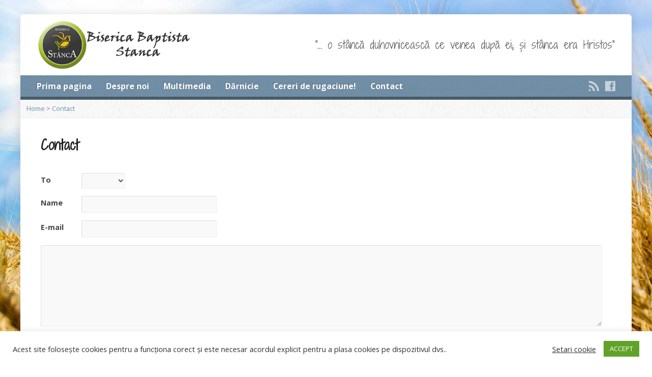

--- FILE ---
content_type: text/html; charset=UTF-8
request_url: https://bisericastanca.ro/contact/
body_size: 9918
content:
<!DOCTYPE html>
<!--[if IE 8 ]><html class="ie ie8 no-js" lang="ro-RO"> <![endif]-->
<!--[if (gte IE 9)|!(IE)]><!--><html class="no-js" lang="ro-RO"> <!--<![endif]-->
<head>
<meta charset="UTF-8"/>
<!--[if lte IE 8]><meta http-equiv="X-UA-Compatible" content="IE=Edge,chrome=IE8" /><![endif]-->
<title>Contact - Biserica Stânca Timișoara</title>
<meta name="viewport" content="width=device-width, initial-scale=1, maximum-scale=1">
<link rel="pingback" href="https://bisericastanca.ro/xmlrpc.php"/>
<meta name='robots' content='max-image-preview:large'/>
<link rel='dns-prefetch' href='//maps.googleapis.com'/>
<link rel='dns-prefetch' href='//fonts.googleapis.com'/>
<link rel="alternate" type="application/rss+xml" title="Biserica Stânca Timișoara &raquo; Flux" href="https://bisericastanca.ro/feed/"/>
<link rel="alternate" type="application/rss+xml" title="Biserica Stânca Timișoara &raquo; Flux comentarii" href="https://bisericastanca.ro/comments/feed/"/>
<link rel="alternate" type="application/rss+xml" title="Flux comentarii Biserica Stânca Timișoara &raquo; Contact" href="https://bisericastanca.ro/contact/feed/"/>
<script type="text/javascript">//<![CDATA[
window._wpemojiSettings={"baseUrl":"https:\/\/s.w.org\/images\/core\/emoji\/14.0.0\/72x72\/","ext":".png","svgUrl":"https:\/\/s.w.org\/images\/core\/emoji\/14.0.0\/svg\/","svgExt":".svg","source":{"concatemoji":"https:\/\/bisericastanca.ro\/wp-includes\/js\/wp-emoji-release.min.js?ver=14aac1a16f0da105bc134271d8c9f2ee"}};!function(i,n){var o,s,e;function c(e){try{var t={supportTests:e,timestamp:(new Date).valueOf()};sessionStorage.setItem(o,JSON.stringify(t))}catch(e){}}function p(e,t,n){e.clearRect(0,0,e.canvas.width,e.canvas.height),e.fillText(t,0,0);var t=new Uint32Array(e.getImageData(0,0,e.canvas.width,e.canvas.height).data),r=(e.clearRect(0,0,e.canvas.width,e.canvas.height),e.fillText(n,0,0),new Uint32Array(e.getImageData(0,0,e.canvas.width,e.canvas.height).data));return t.every(function(e,t){return e===r[t]})}function u(e,t,n){switch(t){case"flag":return n(e,"\ud83c\udff3\ufe0f\u200d\u26a7\ufe0f","\ud83c\udff3\ufe0f\u200b\u26a7\ufe0f")?!1:!n(e,"\ud83c\uddfa\ud83c\uddf3","\ud83c\uddfa\u200b\ud83c\uddf3")&&!n(e,"\ud83c\udff4\udb40\udc67\udb40\udc62\udb40\udc65\udb40\udc6e\udb40\udc67\udb40\udc7f","\ud83c\udff4\u200b\udb40\udc67\u200b\udb40\udc62\u200b\udb40\udc65\u200b\udb40\udc6e\u200b\udb40\udc67\u200b\udb40\udc7f");case"emoji":return!n(e,"\ud83e\udef1\ud83c\udffb\u200d\ud83e\udef2\ud83c\udfff","\ud83e\udef1\ud83c\udffb\u200b\ud83e\udef2\ud83c\udfff")}return!1}function f(e,t,n){var r="undefined"!=typeof WorkerGlobalScope&&self instanceof WorkerGlobalScope?new OffscreenCanvas(300,150):i.createElement("canvas"),a=r.getContext("2d",{willReadFrequently:!0}),o=(a.textBaseline="top",a.font="600 32px Arial",{});return e.forEach(function(e){o[e]=t(a,e,n)}),o}function t(e){var t=i.createElement("script");t.src=e,t.defer=!0,i.head.appendChild(t)}"undefined"!=typeof Promise&&(o="wpEmojiSettingsSupports",s=["flag","emoji"],n.supports={everything:!0,everythingExceptFlag:!0},e=new Promise(function(e){i.addEventListener("DOMContentLoaded",e,{once:!0})}),new Promise(function(t){var n=function(){try{var e=JSON.parse(sessionStorage.getItem(o));if("object"==typeof e&&"number"==typeof e.timestamp&&(new Date).valueOf()<e.timestamp+604800&&"object"==typeof e.supportTests)return e.supportTests}catch(e){}return null}();if(!n){if("undefined"!=typeof Worker&&"undefined"!=typeof OffscreenCanvas&&"undefined"!=typeof URL&&URL.createObjectURL&&"undefined"!=typeof Blob)try{var e="postMessage("+f.toString()+"("+[JSON.stringify(s),u.toString(),p.toString()].join(",")+"));",r=new Blob([e],{type:"text/javascript"}),a=new Worker(URL.createObjectURL(r),{name:"wpTestEmojiSupports"});return void(a.onmessage=function(e){c(n=e.data),a.terminate(),t(n)})}catch(e){}c(n=f(s,u,p))}t(n)}).then(function(e){for(var t in e)n.supports[t]=e[t],n.supports.everything=n.supports.everything&&n.supports[t],"flag"!==t&&(n.supports.everythingExceptFlag=n.supports.everythingExceptFlag&&n.supports[t]);n.supports.everythingExceptFlag=n.supports.everythingExceptFlag&&!n.supports.flag,n.DOMReady=!1,n.readyCallback=function(){n.DOMReady=!0}}).then(function(){return e}).then(function(){var e;n.supports.everything||(n.readyCallback(),(e=n.source||{}).concatemoji?t(e.concatemoji):e.wpemoji&&e.twemoji&&(t(e.twemoji),t(e.wpemoji)))}))}((window,document),window._wpemojiSettings);
//]]></script>
<link rel='stylesheet' id='bootstrap_tab-css' href='https://bisericastanca.ro/wp-content/plugins/easy-responsive-tabs/assets/css/bootstrap_tab.min.css?ver=14aac1a16f0da105bc134271d8c9f2ee' type='text/css' media='all'/>
<link rel='stylesheet' id='bootstrap_dropdown-css' href='https://bisericastanca.ro/wp-content/plugins/easy-responsive-tabs/assets/css/bootstrap_dropdown.min.css?ver=14aac1a16f0da105bc134271d8c9f2ee' type='text/css' media='all'/>
<link rel='stylesheet' id='ert_tab_icon_css-css' href='https://bisericastanca.ro/wp-content/plugins/easy-responsive-tabs/assets/css/res_tab_icon.css?ver=14aac1a16f0da105bc134271d8c9f2ee' type='text/css' media='all'/>
<style id='wp-emoji-styles-inline-css' type='text/css'>img.wp-smiley,img.emoji{display:inline!important;border:none!important;box-shadow:none!important;height:1em!important;width:1em!important;margin:0 .07em!important;vertical-align:-.1em!important;background:none!important;padding:0!important}</style>
<link rel='stylesheet' id='wp-block-library-css' href='https://bisericastanca.ro/wp-includes/css/dist/block-library/style.min.css?ver=14aac1a16f0da105bc134271d8c9f2ee' type='text/css' media='all'/>
<style id='classic-theme-styles-inline-css' type='text/css'>.wp-block-button__link{color:#fff;background-color:#32373c;border-radius:9999px;box-shadow:none;text-decoration:none;padding:calc(.667em + 2px) calc(1.333em + 2px);font-size:1.125em}.wp-block-file__button{background:#32373c;color:#fff;text-decoration:none}</style>
<style id='global-styles-inline-css' type='text/css'>body{--wp--preset--color--black:#000;--wp--preset--color--cyan-bluish-gray:#abb8c3;--wp--preset--color--white:#fff;--wp--preset--color--pale-pink:#f78da7;--wp--preset--color--vivid-red:#cf2e2e;--wp--preset--color--luminous-vivid-orange:#ff6900;--wp--preset--color--luminous-vivid-amber:#fcb900;--wp--preset--color--light-green-cyan:#7bdcb5;--wp--preset--color--vivid-green-cyan:#00d084;--wp--preset--color--pale-cyan-blue:#8ed1fc;--wp--preset--color--vivid-cyan-blue:#0693e3;--wp--preset--color--vivid-purple:#9b51e0;--wp--preset--gradient--vivid-cyan-blue-to-vivid-purple:linear-gradient(135deg,rgba(6,147,227,1) 0%,#9b51e0 100%);--wp--preset--gradient--light-green-cyan-to-vivid-green-cyan:linear-gradient(135deg,#7adcb4 0%,#00d082 100%);--wp--preset--gradient--luminous-vivid-amber-to-luminous-vivid-orange:linear-gradient(135deg,rgba(252,185,0,1) 0%,rgba(255,105,0,1) 100%);--wp--preset--gradient--luminous-vivid-orange-to-vivid-red:linear-gradient(135deg,rgba(255,105,0,1) 0%,#cf2e2e 100%);--wp--preset--gradient--very-light-gray-to-cyan-bluish-gray:linear-gradient(135deg,#eee 0%,#a9b8c3 100%);--wp--preset--gradient--cool-to-warm-spectrum:linear-gradient(135deg,#4aeadc 0%,#9778d1 20%,#cf2aba 40%,#ee2c82 60%,#fb6962 80%,#fef84c 100%);--wp--preset--gradient--blush-light-purple:linear-gradient(135deg,#ffceec 0%,#9896f0 100%);--wp--preset--gradient--blush-bordeaux:linear-gradient(135deg,#fecda5 0%,#fe2d2d 50%,#6b003e 100%);--wp--preset--gradient--luminous-dusk:linear-gradient(135deg,#ffcb70 0%,#c751c0 50%,#4158d0 100%);--wp--preset--gradient--pale-ocean:linear-gradient(135deg,#fff5cb 0%,#b6e3d4 50%,#33a7b5 100%);--wp--preset--gradient--electric-grass:linear-gradient(135deg,#caf880 0%,#71ce7e 100%);--wp--preset--gradient--midnight:linear-gradient(135deg,#020381 0%,#2874fc 100%);--wp--preset--font-size--small:13px;--wp--preset--font-size--medium:20px;--wp--preset--font-size--large:36px;--wp--preset--font-size--x-large:42px;--wp--preset--spacing--20:.44rem;--wp--preset--spacing--30:.67rem;--wp--preset--spacing--40:1rem;--wp--preset--spacing--50:1.5rem;--wp--preset--spacing--60:2.25rem;--wp--preset--spacing--70:3.38rem;--wp--preset--spacing--80:5.06rem;--wp--preset--shadow--natural:6px 6px 9px rgba(0,0,0,.2);--wp--preset--shadow--deep:12px 12px 50px rgba(0,0,0,.4);--wp--preset--shadow--sharp:6px 6px 0 rgba(0,0,0,.2);--wp--preset--shadow--outlined:6px 6px 0 -3px rgba(255,255,255,1) , 6px 6px rgba(0,0,0,1);--wp--preset--shadow--crisp:6px 6px 0 rgba(0,0,0,1)}:where(.is-layout-flex){gap:.5em}:where(.is-layout-grid){gap:.5em}body .is-layout-flow>.alignleft{float:left;margin-inline-start:0;margin-inline-end:2em}body .is-layout-flow>.alignright{float:right;margin-inline-start:2em;margin-inline-end:0}body .is-layout-flow>.aligncenter{margin-left:auto!important;margin-right:auto!important}body .is-layout-constrained>.alignleft{float:left;margin-inline-start:0;margin-inline-end:2em}body .is-layout-constrained>.alignright{float:right;margin-inline-start:2em;margin-inline-end:0}body .is-layout-constrained>.aligncenter{margin-left:auto!important;margin-right:auto!important}body .is-layout-constrained > :where(:not(.alignleft):not(.alignright):not(.alignfull)){max-width:var(--wp--style--global--content-size);margin-left:auto!important;margin-right:auto!important}body .is-layout-constrained>.alignwide{max-width:var(--wp--style--global--wide-size)}body .is-layout-flex{display:flex}body .is-layout-flex{flex-wrap:wrap;align-items:center}body .is-layout-flex>*{margin:0}body .is-layout-grid{display:grid}body .is-layout-grid>*{margin:0}:where(.wp-block-columns.is-layout-flex){gap:2em}:where(.wp-block-columns.is-layout-grid){gap:2em}:where(.wp-block-post-template.is-layout-flex){gap:1.25em}:where(.wp-block-post-template.is-layout-grid){gap:1.25em}.has-black-color{color:var(--wp--preset--color--black)!important}.has-cyan-bluish-gray-color{color:var(--wp--preset--color--cyan-bluish-gray)!important}.has-white-color{color:var(--wp--preset--color--white)!important}.has-pale-pink-color{color:var(--wp--preset--color--pale-pink)!important}.has-vivid-red-color{color:var(--wp--preset--color--vivid-red)!important}.has-luminous-vivid-orange-color{color:var(--wp--preset--color--luminous-vivid-orange)!important}.has-luminous-vivid-amber-color{color:var(--wp--preset--color--luminous-vivid-amber)!important}.has-light-green-cyan-color{color:var(--wp--preset--color--light-green-cyan)!important}.has-vivid-green-cyan-color{color:var(--wp--preset--color--vivid-green-cyan)!important}.has-pale-cyan-blue-color{color:var(--wp--preset--color--pale-cyan-blue)!important}.has-vivid-cyan-blue-color{color:var(--wp--preset--color--vivid-cyan-blue)!important}.has-vivid-purple-color{color:var(--wp--preset--color--vivid-purple)!important}.has-black-background-color{background-color:var(--wp--preset--color--black)!important}.has-cyan-bluish-gray-background-color{background-color:var(--wp--preset--color--cyan-bluish-gray)!important}.has-white-background-color{background-color:var(--wp--preset--color--white)!important}.has-pale-pink-background-color{background-color:var(--wp--preset--color--pale-pink)!important}.has-vivid-red-background-color{background-color:var(--wp--preset--color--vivid-red)!important}.has-luminous-vivid-orange-background-color{background-color:var(--wp--preset--color--luminous-vivid-orange)!important}.has-luminous-vivid-amber-background-color{background-color:var(--wp--preset--color--luminous-vivid-amber)!important}.has-light-green-cyan-background-color{background-color:var(--wp--preset--color--light-green-cyan)!important}.has-vivid-green-cyan-background-color{background-color:var(--wp--preset--color--vivid-green-cyan)!important}.has-pale-cyan-blue-background-color{background-color:var(--wp--preset--color--pale-cyan-blue)!important}.has-vivid-cyan-blue-background-color{background-color:var(--wp--preset--color--vivid-cyan-blue)!important}.has-vivid-purple-background-color{background-color:var(--wp--preset--color--vivid-purple)!important}.has-black-border-color{border-color:var(--wp--preset--color--black)!important}.has-cyan-bluish-gray-border-color{border-color:var(--wp--preset--color--cyan-bluish-gray)!important}.has-white-border-color{border-color:var(--wp--preset--color--white)!important}.has-pale-pink-border-color{border-color:var(--wp--preset--color--pale-pink)!important}.has-vivid-red-border-color{border-color:var(--wp--preset--color--vivid-red)!important}.has-luminous-vivid-orange-border-color{border-color:var(--wp--preset--color--luminous-vivid-orange)!important}.has-luminous-vivid-amber-border-color{border-color:var(--wp--preset--color--luminous-vivid-amber)!important}.has-light-green-cyan-border-color{border-color:var(--wp--preset--color--light-green-cyan)!important}.has-vivid-green-cyan-border-color{border-color:var(--wp--preset--color--vivid-green-cyan)!important}.has-pale-cyan-blue-border-color{border-color:var(--wp--preset--color--pale-cyan-blue)!important}.has-vivid-cyan-blue-border-color{border-color:var(--wp--preset--color--vivid-cyan-blue)!important}.has-vivid-purple-border-color{border-color:var(--wp--preset--color--vivid-purple)!important}.has-vivid-cyan-blue-to-vivid-purple-gradient-background{background:var(--wp--preset--gradient--vivid-cyan-blue-to-vivid-purple)!important}.has-light-green-cyan-to-vivid-green-cyan-gradient-background{background:var(--wp--preset--gradient--light-green-cyan-to-vivid-green-cyan)!important}.has-luminous-vivid-amber-to-luminous-vivid-orange-gradient-background{background:var(--wp--preset--gradient--luminous-vivid-amber-to-luminous-vivid-orange)!important}.has-luminous-vivid-orange-to-vivid-red-gradient-background{background:var(--wp--preset--gradient--luminous-vivid-orange-to-vivid-red)!important}.has-very-light-gray-to-cyan-bluish-gray-gradient-background{background:var(--wp--preset--gradient--very-light-gray-to-cyan-bluish-gray)!important}.has-cool-to-warm-spectrum-gradient-background{background:var(--wp--preset--gradient--cool-to-warm-spectrum)!important}.has-blush-light-purple-gradient-background{background:var(--wp--preset--gradient--blush-light-purple)!important}.has-blush-bordeaux-gradient-background{background:var(--wp--preset--gradient--blush-bordeaux)!important}.has-luminous-dusk-gradient-background{background:var(--wp--preset--gradient--luminous-dusk)!important}.has-pale-ocean-gradient-background{background:var(--wp--preset--gradient--pale-ocean)!important}.has-electric-grass-gradient-background{background:var(--wp--preset--gradient--electric-grass)!important}.has-midnight-gradient-background{background:var(--wp--preset--gradient--midnight)!important}.has-small-font-size{font-size:var(--wp--preset--font-size--small)!important}.has-medium-font-size{font-size:var(--wp--preset--font-size--medium)!important}.has-large-font-size{font-size:var(--wp--preset--font-size--large)!important}.has-x-large-font-size{font-size:var(--wp--preset--font-size--x-large)!important}.wp-block-navigation a:where(:not(.wp-element-button)){color:inherit}:where(.wp-block-post-template.is-layout-flex){gap:1.25em}:where(.wp-block-post-template.is-layout-grid){gap:1.25em}:where(.wp-block-columns.is-layout-flex){gap:2em}:where(.wp-block-columns.is-layout-grid){gap:2em}.wp-block-pullquote{font-size:1.5em;line-height:1.6}</style>
<link rel='stylesheet' id='cookie-law-info-css' href='https://bisericastanca.ro/wp-content/plugins/cookie-law-info/legacy/public/css/cookie-law-info-public.css?ver=3.2.0' type='text/css' media='all'/>
<link rel='stylesheet' id='cookie-law-info-gdpr-css' href='https://bisericastanca.ro/wp-content/plugins/cookie-law-info/legacy/public/css/cookie-law-info-gdpr.css?ver=3.2.0' type='text/css' media='all'/>
<link rel='stylesheet' id='collapscore-css-css' href='https://bisericastanca.ro/wp-content/plugins/jquery-collapse-o-matic/css/core_style.css?ver=1.0' type='text/css' media='all'/>
<link rel='stylesheet' id='collapseomatic-css-css' href='https://bisericastanca.ro/wp-content/plugins/jquery-collapse-o-matic/css/light_style.css?ver=1.6' type='text/css' media='all'/>
<link rel='stylesheet' id='elusive-webfont-css' href='https://bisericastanca.ro/wp-content/themes/risen/risen/style-elusive-webfont.css?ver=2.0.3' type='text/css' media='all'/>
<link rel='stylesheet' id='risen-style-css' href='https://bisericastanca.ro/wp-content/themes/risen/risen/style.css?ver=2.0.3' type='text/css' media='all'/>
<link rel='stylesheet' id='risen-base-style-css' href='https://bisericastanca.ro/wp-content/themes/risen/risen/styles/light/style.css?ver=2.0.3' type='text/css' media='all'/>
<link rel='stylesheet' id='google-fonts-css' href='https://fonts.googleapis.com/css?family=Open+Sans:400italic,700italic,400,700|Shadows+Into+Light+Two' type='text/css' media='all'/>
<link rel='stylesheet' id='all-in-one-video-gallery-public-css' href='https://bisericastanca.ro/wp-content/plugins/all-in-one-video-gallery-premium/public/assets/css/public.min.css?ver=3.6.0' type='text/css' media='all'/>
<link rel='stylesheet' id='all-in-one-video-gallery-player-css' href='https://bisericastanca.ro/wp-content/plugins/all-in-one-video-gallery-premium/public/assets/css/vidstack.min.css?ver=3.6.0' type='text/css' media='all'/>
<script type="text/javascript" src="https://bisericastanca.ro/wp-includes/js/jquery/jquery.min.js?ver=3.7.1" id="jquery-core-js"></script>
<script type="text/javascript" src="https://bisericastanca.ro/wp-includes/js/jquery/jquery-migrate.min.js?ver=3.4.1" id="jquery-migrate-js"></script>
<script type="text/javascript" id="all-in-one-video-gallery-premium-playlists-js-extra">//<![CDATA[
var aiovg_playlists={"ajax_url":"https:\/\/bisericastanca.ro\/wp-admin\/admin-ajax.php","ajax_nonce":"e81f31442a","site_url":"https:\/\/bisericastanca.ro","user_id":"0","limit":"10","i18n":{"login_required":"Sorry, you must login to create a playlist.","dropdown_header_text":"Save video to...","title_field_placeholder":"Enter title here...","limit_reached":"You have reached the maximium number of playlists allowed.","create":"Create","update":"Update","added":"Added...","removed":"Removed..."}};
//]]></script>
<script type="text/javascript" src="https://bisericastanca.ro/wp-content/plugins/all-in-one-video-gallery-premium/premium/public/assets/js/playlists.min.js?ver=3.6.0" id="all-in-one-video-gallery-premium-playlists-js"></script>
<script type="text/javascript" id="cookie-law-info-js-extra">//<![CDATA[
var Cli_Data={"nn_cookie_ids":[],"cookielist":[],"non_necessary_cookies":[],"ccpaEnabled":"","ccpaRegionBased":"","ccpaBarEnabled":"","strictlyEnabled":["necessary","obligatoire"],"ccpaType":"gdpr","js_blocking":"1","custom_integration":"","triggerDomRefresh":"","secure_cookies":""};var cli_cookiebar_settings={"animate_speed_hide":"500","animate_speed_show":"500","background":"#FFF","border":"#b1a6a6c2","border_on":"","button_1_button_colour":"#61a229","button_1_button_hover":"#4e8221","button_1_link_colour":"#fff","button_1_as_button":"1","button_1_new_win":"","button_2_button_colour":"#333","button_2_button_hover":"#292929","button_2_link_colour":"#444","button_2_as_button":"","button_2_hidebar":"","button_3_button_colour":"#3566bb","button_3_button_hover":"#2a5296","button_3_link_colour":"#fff","button_3_as_button":"1","button_3_new_win":"","button_4_button_colour":"#000","button_4_button_hover":"#000000","button_4_link_colour":"#333333","button_4_as_button":"","button_7_button_colour":"#61a229","button_7_button_hover":"#4e8221","button_7_link_colour":"#fff","button_7_as_button":"1","button_7_new_win":"","font_family":"inherit","header_fix":"","notify_animate_hide":"1","notify_animate_show":"","notify_div_id":"#cookie-law-info-bar","notify_position_horizontal":"right","notify_position_vertical":"bottom","scroll_close":"","scroll_close_reload":"","accept_close_reload":"","reject_close_reload":"","showagain_tab":"1","showagain_background":"#fff","showagain_border":"#000","showagain_div_id":"#cookie-law-info-again","showagain_x_position":"100px","text":"#333333","show_once_yn":"","show_once":"10000","logging_on":"","as_popup":"","popup_overlay":"1","bar_heading_text":"","cookie_bar_as":"banner","popup_showagain_position":"bottom-right","widget_position":"left"};var log_object={"ajax_url":"https:\/\/bisericastanca.ro\/wp-admin\/admin-ajax.php"};
//]]></script>
<script type="text/javascript" src="https://bisericastanca.ro/wp-content/plugins/cookie-law-info/legacy/public/js/cookie-law-info-public.js?ver=3.2.0" id="cookie-law-info-js"></script>
<script type="text/javascript" id="collapseomatic-js-js-before">//<![CDATA[
const com_options={"colomatduration":"fast","colomatslideEffect":"slideFade","colomatpauseInit":"","colomattouchstart":""}
//]]></script>
<script type="text/javascript" src="https://bisericastanca.ro/wp-content/plugins/jquery-collapse-o-matic/js/collapse.js?ver=1.7.2" id="collapseomatic-js-js"></script>
<script type="text/javascript" id="wp-statistics-tracker-js-extra">//<![CDATA[
var WP_Statistics_Tracker_Object={"hitRequestUrl":"https:\/\/bisericastanca.ro\/wp-json\/wp-statistics\/v2\/hit?wp_statistics_hit_rest=yes&track_all=1&current_page_type=page&current_page_id=91&search_query&page_uri=L2NvbnRhY3Qv","keepOnlineRequestUrl":"https:\/\/bisericastanca.ro\/wp-json\/wp-statistics\/v2\/online?wp_statistics_hit_rest=yes&track_all=1&current_page_type=page&current_page_id=91&search_query&page_uri=L2NvbnRhY3Qv","option":{"dntEnabled":false,"cacheCompatibility":false}};
//]]></script>
<script type="text/javascript" src="https://bisericastanca.ro/wp-content/plugins/wp-statistics/assets/js/tracker.js?ver=14aac1a16f0da105bc134271d8c9f2ee" id="wp-statistics-tracker-js"></script>
<script type="text/javascript" src="https://bisericastanca.ro/wp-content/themes/risen/risen/js/modernizr.custom.js?ver=2.0.3" id="modernizr-custom-js"></script>
<script type="text/javascript" src="https://bisericastanca.ro/wp-content/themes/risen/risen/js/jquery.backstretch.min.js?ver=2.0.3" id="jquery-backstretch-js"></script>
<script type="text/javascript" src="https://bisericastanca.ro/wp-content/themes/risen/risen/js/superfish.min.js?ver=2.0.3" id="superfish-js"></script>
<script type="text/javascript" src="https://bisericastanca.ro/wp-content/themes/risen/risen/js/supersubs.js?ver=2.0.3" id="supersubs-js"></script>
<script type="text/javascript" src="https://bisericastanca.ro/wp-content/themes/risen/risen/js/selectnav.min.js?ver=2.0.3" id="selectnav-js"></script>
<script type="text/javascript" src="https://maps.googleapis.com/maps/api/js?sensor=false" id="google-maps-js"></script>
<script type="text/javascript" src="https://bisericastanca.ro/wp-content/themes/risen/risen/js/jquery.validate.min.js?ver=2.0.3" id="jquery-validate-js"></script>
<script type="text/javascript" src="https://bisericastanca.ro/wp-content/themes/risen/risen/js/jquery.easing.js?ver=2.0.3" id="jquery-easing-js"></script>
<script type="text/javascript" src="https://bisericastanca.ro/wp-content/themes/risen/risen/js/jquery.smooth-scroll.min.js?ver=2.0.3" id="jquery-smooth-scroll-js"></script>
<script type="text/javascript" src="https://bisericastanca.ro/wp-content/themes/risen/risen/js/jquery.fitvids.js?ver=2.0.3" id="fitvids-js"></script>
<script type="text/javascript" id="risen-main-js-extra">//<![CDATA[
var risen_wp={"theme_uri":"https:\/\/bisericastanca.ro\/wp-content\/themes\/risen\/risen","is_home":"","site_url":"https:\/\/bisericastanca.ro","home_url":"https:\/\/bisericastanca.ro","is_ssl":"1","current_protocol":"https","ie_unsupported_message":"You are using an outdated version of Internet Explorer. Please upgrade your browser to use this site.","ie_unsupported_redirect_url":"http:\/\/browsehappy.com\/","mobile_menu_label":"Menu","slider_enabled":"1","slider_slideshow":"1","slider_speed":"6000","gmaps_api_key":"","ajax_url":"https:\/\/bisericastanca.ro\/wp-admin\/admin-ajax.php","contact_form_nonce":"b57cb51f37","comment_name_required":"1","comment_email_required":"1","comment_name_error_required":"Required","comment_email_error_required":"Required","comment_email_error_invalid":"Invalid Email","comment_url_error_invalid":"Invalid URL","comment_message_error_required":"Comment Required","lightbox_prev":"Prev","lightbox_next":"Next","lightbox_expand":"Expand","lightbox_close":"Close"};
//]]></script>
<script type="text/javascript" src="https://bisericastanca.ro/wp-content/themes/risen/risen/js/main.js?ver=2.0.3" id="risen-main-js"></script>
<script type="text/javascript" id="all-in-one-video-gallery-public-js-extra">//<![CDATA[
var aiovg_public={"plugin_url":"https:\/\/bisericastanca.ro\/wp-content\/plugins\/all-in-one-video-gallery-premium\/","ajax_url":"https:\/\/bisericastanca.ro\/wp-admin\/admin-ajax.php","ajax_nonce":"e81f31442a","scroll_to_top_offset":"20","i18n":{"no_tags_found":"No tags found."}};
//]]></script>
<script type="text/javascript" src="https://bisericastanca.ro/wp-content/plugins/all-in-one-video-gallery-premium/public/assets/js/public.min.js?ver=3.6.0" id="all-in-one-video-gallery-public-js"></script>
<link rel="https://api.w.org/" href="https://bisericastanca.ro/wp-json/"/><link rel="alternate" type="application/json" href="https://bisericastanca.ro/wp-json/wp/v2/pages/91"/><link rel="canonical" href="https://bisericastanca.ro/contact/"/>
<link rel="alternate" type="application/json+oembed" href="https://bisericastanca.ro/wp-json/oembed/1.0/embed?url=https%3A%2F%2Fbisericastanca.ro%2Fcontact%2F"/>
<link rel="alternate" type="text/xml+oembed" href="https://bisericastanca.ro/wp-json/oembed/1.0/embed?url=https%3A%2F%2Fbisericastanca.ro%2Fcontact%2F&#038;format=xml"/>
<!-- Analytics by WP Statistics v14.5 - https://wp-statistics.com/ -->
<script type="text/javascript">jQuery(document).ready(function($){if(screen.width>480){jQuery.backstretch('https://bisericastanca.ro/wp-content/themes/risen/risen/images/backgrounds/wheat.jpg');}});</script>
<style type="text/css">

a, .resurrect-list-icons a:hover, .flex-caption a {
	color: #6a8fab;
}

#header-menu, #footer-bottom, .flex-caption, .flex-control-nav li a.active, #home-row-widgets .widget-image-title, #page-header h1, .sidebar-widget-title {
	background-color: #6a8fab;
}

body, input, textarea, select, .multimedia-short h1, #cancel-comment-reply-link, .accordion-section-title, .staff header h1 a {
	font-family: 'Open Sans', Arial, Helvetica, sans-serif;
}

#header-menu-links, .flex-caption, #home-row-widgets .widget-image-title, #page-header h1, h1.sidebar-widget-title, a.button, a.comment-reply-link, a.comment-edit-link, a.post-edit-link, .nav-left-right a, input[type=submit] {
	font-family: 'Open Sans', Arial, Helvetica, sans-serif;
}

.heading, .page-title, .post-content h1, .post-content h2, .post-content h3, .post-content h4, .post-content h5, .post-content h6, .author-box h1, .staff header h1, .location header h1, #reply-title, #comments-title, .home-column-widgets-title, .ppt, #tagline, #intro {
	font-family: 'Shadows Into Light Two', Georgia, 'Bitstream Vera Serif', 'Times New Roman', Times, cursive;
}
</style>
<link rel="shortcut icon" href="https://bisericastanca.ro/wp-content/uploads/2014/09/favicon.png"/>
</head>

<body data-rsssl=1 class="page-template page-template-tpl-contact page-template-tpl-contact-php page page-id-91">

	<!-- Container Start -->
	
	<div id="container">
		
		<div id="container-inner">
		
			<!-- Header Start -->
				
			<header id="header">

				<div id="header-inner">
					
					<div id="header-content">
				
						
						<div id="logo" class="has-hidpi-logo">	

							<a href="https://bisericastanca.ro/">

								<img src="https://bisericastanca.ro/wp-content/uploads/2014/09/logo3.png" alt="Biserica Stânca Timișoara" id="logo-regular">

								<img src="https://bisericastanca.ro/wp-content/uploads/2014/09/logo3.png" alt="Biserica Stânca Timișoara" id="logo-hidpi">

							</a>

						</div>

						<div id="top-right">

							<div id="top-right-inner">

								<div id="top-right-content">

									<div id="tagline">
										&quot;&#8230; o stâncă duhovnicească ce venea după ei; și stânca era Hristos&quot;									</div>

								</div>

							</div>

						</div>

					</div>

				</div>
				
				<!-- Menu Start -->
				
				<nav id="header-menu">

					<div id="header-menu-inner">

						<ul id="header-menu-links" class="sf-menu"><li id="menu-item-13" class="menu-item menu-item-type-custom menu-item-object-custom menu-item-home menu-item-13"><a href="https://bisericastanca.ro">Prima pagina</a></li>
<li id="menu-item-118" class="menu-item menu-item-type-custom menu-item-object-custom menu-item-has-children menu-item-118"><a href="#">Despre noi</a>
<ul class="sub-menu">
	<li id="menu-item-94" class="menu-item menu-item-type-post_type menu-item-object-page menu-item-94"><a href="https://bisericastanca.ro/istoric/">Istoric</a></li>
	<li id="menu-item-95" class="menu-item menu-item-type-post_type menu-item-object-page menu-item-95"><a href="https://bisericastanca.ro/viziune/">Viziune</a></li>
	<li id="menu-item-96" class="menu-item menu-item-type-post_type menu-item-object-page menu-item-96"><a href="https://bisericastanca.ro/cine-sunt-baptistii/">Cine sunt baptistii</a></li>
	<li id="menu-item-1897" class="menu-item menu-item-type-post_type menu-item-object-page menu-item-1897"><a href="https://bisericastanca.ro/echipa-de-slujire/">Echipa de Slujire</a></li>
</ul>
</li>
<li id="menu-item-98" class="menu-item menu-item-type-custom menu-item-object-custom menu-item-has-children menu-item-98"><a href="#">Multimedia</a>
<ul class="sub-menu">
	<li id="menu-item-99" class="menu-item menu-item-type-post_type menu-item-object-page menu-item-99"><a href="https://bisericastanca.ro/transmisie-live/">Transmisie Live</a></li>
	<li id="menu-item-736" class="menu-item menu-item-type-custom menu-item-object-custom menu-item-736"><a href="http://91.216.75.210:1935/stanca/live1/playlist.m3u8">Live iOS/Android</a></li>
	<li id="menu-item-103" class="menu-item menu-item-type-post_type menu-item-object-page menu-item-103"><a href="https://bisericastanca.ro/live-cu-dvr/">Live cu DVR</a></li>
	<li id="menu-item-100" class="menu-item menu-item-type-post_type menu-item-object-page menu-item-100"><a href="https://bisericastanca.ro/arhiva-video/">Arhiva Video</a></li>
	<li id="menu-item-1917" class="menu-item menu-item-type-taxonomy menu-item-object-aiovg_categories menu-item-1917"><a href="https://bisericastanca.ro/categorie-video/arhiva-2023/">Arhiva 2023</a></li>
	<li id="menu-item-823" class="menu-item menu-item-type-post_type menu-item-object-page menu-item-823"><a href="https://bisericastanca.ro/arhiva-audio/">Arhiva Audio</a></li>
	<li id="menu-item-101" class="menu-item menu-item-type-post_type menu-item-object-page menu-item-101"><a href="https://bisericastanca.ro/galerie-foto/">Galerie Foto</a></li>
</ul>
</li>
<li id="menu-item-1209" class="menu-item menu-item-type-post_type menu-item-object-page menu-item-1209"><a href="https://bisericastanca.ro/darnicie/">Dărnicie</a></li>
<li id="menu-item-1485" class="menu-item menu-item-type-post_type menu-item-object-page menu-item-1485"><a href="https://bisericastanca.ro/cereri-de-rugaciune/">Cereri de rugaciune!</a></li>
<li id="menu-item-106" class="menu-item menu-item-type-post_type menu-item-object-page current-menu-item page_item page-item-91 current_page_item menu-item-106"><a href="https://bisericastanca.ro/contact/" aria-current="page">Contact</a></li>
</ul>						
						<ul id="header-icons" class="risen-list-font-icons">
	<li><a href="https://bisericastanca.ro/feed/rss/" class="risen-font-icon-rss" title="RSS" target="_blank"></a></li>
	<li><a href="https://www.facebook.com/bisericastanca" class="risen-font-icon-facebook" title="Facebook" target="_blank"></a></li>
</ul>						
						<div class="clear"></div>
						
					</div>
				
					<div id="header-menu-bottom"></div>
				
				</nav>
				
				<!-- Menu End -->
					
			</header>
			
			<!-- Header End -->

<div class="breadcrumbs"><a href="https://bisericastanca.ro">Home</a> > <a href="https://bisericastanca.ro/contact/">Contact</a></div>

<div id="content">

	<div id="content-inner">

		<article id="post-91" class="post-91 page type-page status-publish hentry">
		
				
			<header>
				<h1 class="page-title">Contact</h1>			
			</header>
			
							<div class="post-content"> <!-- confines heading font to this content -->
					<div id="contact-form-result"></div> <form id="contact-form" method="post" class="p">  <div class="contact-field"> <label class="contact-label">To</label> <select name="to">  <option value=""></option>  <option value="f2d58c15ad0d75488de39cf7083ba42d">General</option><option value="b0aca6e65c227da46245b7305922ce74">Tehnic</option> </select> </div>  <div class="contact-field"> <label class="contact-label">Name</label> <input type="text" name="name"> </div>  <div class="contact-field"> <label class="contact-label">E-mail</label> <input type="email" name="email"> </div>  <div class="contact-field"> <textarea name="message"></textarea> </div>   <div> <a href="#" class="button" id="contact-button">Send Message</a> </div>  </form>
				</div>
						
						
						
		</article>

				
	</div>

</div>



			<!-- Footer Start -->
			
			<footer id="footer">

				<div id="footer-left">
				
									
					<ul id="footer-icons" class="risen-list-font-icons">
	<li><a href="https://bisericastanca.ro/feed/rss/" class="risen-font-icon-rss" title="RSS" target="_blank"></a></li>
	<li><a href="https://www.facebook.com/BisericaStancaTimisoara" class="risen-font-icon-facebook" title="Facebook" target="_blank"></a></li>
</ul>					
					<div class="clear"></div>
					
				</div>			
				
				<div id="footer-right">
				
										<ul id="footer-contact">
					
												<li><span class="footer-icon generic"></span> Strada Orsova nr.2C Timisoara</li>
												
												<li><span class="footer-icon phone"></span> Liviu Neagoe: 0721.453.035 Email: info@bisericastanca.ro</li>
						
					</ul>
									
										<div id="copyright">
						Copyright &copy; 2026 Biserica Stânca Timișoara. </br>Implementare <a href="http://servicii.IT">IDEAL4U DNT srl</a>.					</div>
										
				</div>
				
				<div class="clear"></div>
				
			</footer>
			
			<div id="footer-bottom"></div>
			
			<!-- Footer End -->

		</div>
	
	</div>
	
	<!-- Container End -->
	
<!--googleoff: all--><div id="cookie-law-info-bar" data-nosnippet="true"><span><div class="cli-bar-container cli-style-v2"><div class="cli-bar-message">Acest site folosește cookies pentru a funcționa corect și este necesar acordul explicit pentru a plasa cookies pe dispozitivul dvs..</div><div class="cli-bar-btn_container"><a role='button' class="cli_settings_button" style="margin:0px 10px 0px 5px">Setari cookie</a><a role='button' data-cli_action="accept" id="cookie_action_close_header" class="medium cli-plugin-button cli-plugin-main-button cookie_action_close_header cli_action_button wt-cli-accept-btn">ACCEPT</a></div></div></span></div><div id="cookie-law-info-again" data-nosnippet="true"><span id="cookie_hdr_showagain">Politica de cookie</span></div><div class="cli-modal" data-nosnippet="true" id="cliSettingsPopup" tabindex="-1" role="dialog" aria-labelledby="cliSettingsPopup" aria-hidden="true">
  <div class="cli-modal-dialog" role="document">
	<div class="cli-modal-content cli-bar-popup">
		  <button type="button" class="cli-modal-close" id="cliModalClose">
			<svg class="" viewBox="0 0 24 24"><path d="M19 6.41l-1.41-1.41-5.59 5.59-5.59-5.59-1.41 1.41 5.59 5.59-5.59 5.59 1.41 1.41 5.59-5.59 5.59 5.59 1.41-1.41-5.59-5.59z"></path><path d="M0 0h24v24h-24z" fill="none"></path></svg>
			<span class="wt-cli-sr-only">Închide</span>
		  </button>
		  <div class="cli-modal-body">
			<div class="cli-container-fluid cli-tab-container">
	<div class="cli-row">
		<div class="cli-col-12 cli-align-items-stretch cli-px-0">
			<div class="cli-privacy-overview">
				<h4>Privacy Overview</h4>				<div class="cli-privacy-content">
					<div class="cli-privacy-content-text">This website uses cookies to improve your experience while you navigate through the website. Out of these cookies, the cookies that are categorized as necessary are stored on your browser as they are essential for the working of basic functionalities of the website. We also use third-party cookies that help us analyze and understand how you use this website. These cookies will be stored in your browser only with your consent. You also have the option to opt-out of these cookies. But opting out of some of these cookies may have an effect on your browsing experience.</div>
				</div>
				<a class="cli-privacy-readmore" aria-label="Arată mai mult" role="button" data-readmore-text="Arată mai mult" data-readless-text="Arată mai puțin"></a>			</div>
		</div>
		<div class="cli-col-12 cli-align-items-stretch cli-px-0 cli-tab-section-container">
												<div class="cli-tab-section">
						<div class="cli-tab-header">
							<a role="button" tabindex="0" class="cli-nav-link cli-settings-mobile" data-target="necessary" data-toggle="cli-toggle-tab">
								Necessary							</a>
															<div class="wt-cli-necessary-checkbox">
									<input type="checkbox" class="cli-user-preference-checkbox" id="wt-cli-checkbox-necessary" data-id="checkbox-necessary" checked="checked"/>
									<label class="form-check-label" for="wt-cli-checkbox-necessary">Necessary</label>
								</div>
								<span class="cli-necessary-caption">Întotdeauna activate</span>
													</div>
						<div class="cli-tab-content">
							<div class="cli-tab-pane cli-fade" data-id="necessary">
								<div class="wt-cli-cookie-description">
									Necessary cookies are absolutely essential for the website to function properly. This category only includes cookies that ensures basic functionalities and security features of the website. These cookies do not store any personal information.								</div>
							</div>
						</div>
					</div>
																	<div class="cli-tab-section">
						<div class="cli-tab-header">
							<a role="button" tabindex="0" class="cli-nav-link cli-settings-mobile" data-target="non-necessary" data-toggle="cli-toggle-tab">
								Non-necessary							</a>
															<div class="cli-switch">
									<input type="checkbox" id="wt-cli-checkbox-non-necessary" class="cli-user-preference-checkbox" data-id="checkbox-non-necessary" checked='checked'/>
									<label for="wt-cli-checkbox-non-necessary" class="cli-slider" data-cli-enable="Activate" data-cli-disable="Dezactivate"><span class="wt-cli-sr-only">Non-necessary</span></label>
								</div>
													</div>
						<div class="cli-tab-content">
							<div class="cli-tab-pane cli-fade" data-id="non-necessary">
								<div class="wt-cli-cookie-description">
									Any cookies that may not be particularly necessary for the website to function and is used specifically to collect user personal data via analytics, ads, other embedded contents are termed as non-necessary cookies. It is mandatory to procure user consent prior to running these cookies on your website.								</div>
							</div>
						</div>
					</div>
										</div>
	</div>
</div>
		  </div>
		  <div class="cli-modal-footer">
			<div class="wt-cli-element cli-container-fluid cli-tab-container">
				<div class="cli-row">
					<div class="cli-col-12 cli-align-items-stretch cli-px-0">
						<div class="cli-tab-footer wt-cli-privacy-overview-actions">
						
															<a id="wt-cli-privacy-save-btn" role="button" tabindex="0" data-cli-action="accept" class="wt-cli-privacy-btn cli_setting_save_button wt-cli-privacy-accept-btn cli-btn">SALVEAZĂ ȘI ACCEPTĂ</a>
													</div>
						
					</div>
				</div>
			</div>
		</div>
	</div>
  </div>
</div>
<div class="cli-modal-backdrop cli-fade cli-settings-overlay"></div>
<div class="cli-modal-backdrop cli-fade cli-popupbar-overlay"></div>
<!--googleon: all--><script type="text/javascript" src="https://bisericastanca.ro/wp-includes/js/hoverIntent.min.js?ver=1.10.2" id="hoverIntent-js"></script>
<script type="text/javascript" src="https://bisericastanca.ro/wp-includes/js/comment-reply.min.js?ver=14aac1a16f0da105bc134271d8c9f2ee" id="comment-reply-js" async="async" data-wp-strategy="async"></script>
<script type="text/javascript" src="https://bisericastanca.ro/wp-content/plugins/easy-responsive-tabs/assets/js/bootstrap-dropdown.js?ver=3.1" id="bootstrap_dropdown-js"></script>
<script type="text/javascript" src="https://bisericastanca.ro/wp-content/plugins/easy-responsive-tabs/assets/js/bootstrap-tab.js?ver=3.1" id="bootstrap_tab-js"></script>
<script type="text/javascript" src="https://bisericastanca.ro/wp-content/plugins/easy-responsive-tabs/assets/js/bootstrap-tabdrop.js?ver=3.1" id="ert_tab_js-js"></script>
<script type="text/javascript" src="https://bisericastanca.ro/wp-content/plugins/easy-responsive-tabs/assets/js/ert_js.php?ver=3.1" id="ert_js-js"></script>

</body>
</html>

--- FILE ---
content_type: text/css
request_url: https://bisericastanca.ro/wp-content/plugins/all-in-one-video-gallery-premium/public/assets/css/vidstack.min.css?ver=3.6.0
body_size: 5486
content:
.aiovg-player .plyr__share-embed-button,.aiovg-player .plyr__share-embed-modal{-webkit-transition:opacity .5s;-moz-transition:opacity .5s;-ms-transition:opacity .5s;-o-transition:opacity .5s;position:absolute}.aiovg-player .plyr__share-embed-button:focus,.aiovg-player .plyr__share-embed-button:hover,.aiovg-player .plyr__share-embed-modal-close-button:focus,.aiovg-player .plyr__share-embed-modal-close-button:hover{background:#00b3ff}@font-face{font-family:aiovg-icons;src:url('../fonts/aiovg-icons.eot?794k8m');src:url('../fonts/aiovg-icons.eot?794k8m#iefix') format('embedded-opentype'),url('../fonts/aiovg-icons.ttf?794k8m') format('truetype'),url('../fonts/aiovg-icons.woff?794k8m') format('woff'),url('../fonts/aiovg-icons.svg?794k8m#aiovg-icons') format('svg');font-weight:400;font-style:normal;font-display:swap}[class*=" aiovg-icon-"],[class^=aiovg-icon-]{text-transform:none;line-height:1;color:#666;font-family:aiovg-icons!important;speak:none;font-weight:400;-webkit-font-smoothing:antialiased;-moz-osx-font-smoothing:grayscale;font-variant:normal;font-style:normal}.aiovg-icon-download:before{content:"\e9c7"}.aiovg-icon-share:before{content:"\ea82"}.aiovg-icon-facebook:before{content:"\ea90"}.aiovg-icon-tumblr:before,.aiovg-icon-twitter:before{content:"\eab9"}.aiovg-icon-linkedin:before{content:"\eaca"}.aiovg-icon-pinterest:before{content:"\ead1"}.aiovg-icon-whatsapp:before{content:"\ea93"}.aiovg-icon-close:before{content:"\ea0f"}.aiovg-player{display:block;position:relative;padding-bottom:56.25%;width:100%;height:0;overflow:hidden}.aiovg-player .plyr,.aiovg-player iframe{position:absolute;inset:0;margin:0;padding:0;width:100%;height:100%}.aiovg-player [class*=" aiovg-icon-"],.aiovg-player [class^=aiovg-icon-]{color:#fff}.aiovg-player a,.aiovg-player a:focus,.aiovg-player a:hover{text-decoration:none}.aiovg-player .plyr,.aiovg-player .plyr *{font-family:Verdana,sans-serif}.aiovg-player .plyr__ads .plyr__control--overlaid{z-index:999}.aiovg-player .plyr__cues{visibility:hidden}.aiovg-player .plyr__progress .plyr__tooltip{max-width:fit-content}.aiovg-player .plyr__share-embed-button{top:15px;right:15px;transition:opacity .5s;opacity:1;z-index:1;border-radius:2px;background:rgba(0,0,0,.5);width:35px;height:35px;text-align:center;line-height:1}.aiovg-player .plyr--hide-controls .plyr__logo,.aiovg-player .plyr--hide-controls .plyr__share-embed-button{opacity:0}.aiovg-player .plyr__share-embed-modal{pointer-events:none;display:flex;top:0;left:0;flex-direction:column;align-items:center;justify-content:center;transition:opacity .5s;opacity:0;z-index:9;background-color:#222;width:100%;height:100%}.aiovg-player .plyr__share-embed-modal.fadein{pointer-events:auto;opacity:1}.aiovg-player .plyr__share-embed-modal-content{width:100%}.aiovg-player .plyr__share-embed-modal-close-button{display:block;position:absolute;top:15px;right:15px;z-index:9;border-radius:2px;cursor:pointer;width:35px;height:35px;text-align:center;line-height:1}.aiovg-player .plyr__share{text-align:center}.aiovg-player .plyr__share-button{display:inline-block;margin:2px;border-radius:2px;width:40px;height:40px;vertical-align:middle;line-height:1}.aiovg-player .plyr__share-button:hover{opacity:.9}.aiovg-player .plyr__share-button-facebook{background-color:#3b5996}.aiovg-player .plyr__share-button-twitter{background-color:#55acee}.aiovg-player .plyr__share-button-linkedin{background-color:#069}.aiovg-player .plyr__share-button-pinterest{background-color:#c00117}.aiovg-player .plyr__share-button-tumblr{background-color:#28364b}.aiovg-player .plyr__share-button-whatsapp{background-color:#25d366}.aiovg-player .plyr__share-button span{line-height:40px;color:#fff;font-size:24px}.aiovg-player .plyr__embed{margin:auto;padding:20px;max-width:720px}.aiovg-player .plyr__embed label{display:block;margin:0 0 7px;text-align:center;text-transform:uppercase;color:#fff;font-size:11px}.aiovg-player .plyr__embed input{box-sizing:border-box;border:1px solid #fff;border-radius:1px;background:#fff;padding:7px;width:100%;line-height:1;color:#000}.aiovg-player .plyr__embed input:focus{border:1px solid #fff}.aiovg-player .plyr__logo{-webkit-transition:opacity .5s;-moz-transition:opacity .5s;-ms-transition:opacity .5s;-o-transition:opacity .5s;transition:opacity .5s;opacity:1}.aiovg-player .plyr__logo a{position:absolute;transition:opacity .1s;opacity:.6;z-index:3;line-height:1}.aiovg-player .plyr__logo a:hover{opacity:1}.aiovg-player .plyr__logo img{box-shadow:none;max-width:150px}.aiovg-player .aiovg-privacy-wrapper{position:absolute;top:0;left:0;margin:0;background-color:#222;background-position:center;background-repeat:no-repeat;background-size:cover;padding:0;width:100%;height:100%}.aiovg-player .aiovg-privacy-consent-block{box-sizing:border-box;position:relative;top:50%;left:50%;transform:translate3d(-50%,-50%,0);margin:0;border-radius:3px;background-color:rgba(0,0,0,.7);padding:15px;width:90%;max-width:640px;height:auto;text-align:center;color:#fff}@media only screen and (max-width:320px){.aiovg-player .aiovg-privacy-consent-block{width:100%;height:100%}}.aiovg-player .aiovg-privacy-consent-button{display:inline-block;margin-top:10px;border:0;border-radius:3px;box-shadow:none;background:#e70808;cursor:pointer;padding:7px 15px;line-height:1;color:#fff}.aiovg-player .aiovg-privacy-consent-button:hover{opacity:.8}#aiovg-contextmenu{position:absolute;top:0;left:0;z-index:9999999999;margin:0;border-radius:2px;background:rgba(0,0,0,.5);padding:0}#aiovg-contextmenu .aiovg-contextmenu-content{margin:0;cursor:pointer;padding:8px 12px;line-height:1;white-space:nowrap;color:#fff;font-family:Verdana,sans-serif;font-size:11px}

--- FILE ---
content_type: application/javascript
request_url: https://bisericastanca.ro/wp-content/plugins/all-in-one-video-gallery-premium/premium/public/assets/js/playlists.min.js?ver=3.6.0
body_size: 3924
content:
!function(i){"use strict";i(function(){i(".aiovg-playlists-ui").each(function(){var t=i(this),o=t.find(".aiovg-dropdown"),a=parseInt(aiovg_playlists.user_id),n=parseInt(t.data("video_id"));t.find(".aiovg-button-toggle-dropdown").on("click",function(){if(0===a)return alert(aiovg_playlists.i18n.login_required),!1;var i=o.is(":hidden");o.attr("hidden",!i)}),t.find(".aiovg-button-close-dropdown").on("click",function(){o.attr("hidden",!0)}),t.on("change","input[type=checkbox]",function(){var o='<span class="aiovg-spinner"></span>';this.checked?o+=' <span class="aiovg-text-success aiovg-text-small">'+aiovg_playlists.i18n.added+"</span>":o+=' <span class="aiovg-text-success aiovg-text-small">'+aiovg_playlists.i18n.removed+"</span>";var e=t.find(".aiovg-dropdown-header .aiovg-dropdown-status");e.html(o);var l={action:this.checked?"aiovg_add_to_playlist":"aiovg_remove_from_playlist",user_id:a,video_id:n,playlist_id:this.value,security:aiovg_playlists.ajax_nonce};i.post(aiovg_playlists.ajax_url,l,function(i){e.html(aiovg_playlists.i18n.dropdown_header_text),"error"==i.status&&alert(i.message)},"json")}),t.find(".aiovg-button-create-playlist").on("click",function(){var e=i(this),l=t.find(".aiovg-form-control-title"),s=i.trim(l.val());if(""===s)return l.addClass("aiovg-field-invalid"),!1;e.html('<div class="aiovg-spinner"></div>'),e.prop("disabled",!0);var d={action:"aiovg_create_playlist",user_id:a,video_id:n,playlist_title:s,security:aiovg_playlists.ajax_nonce};i.post(aiovg_playlists.ajax_url,d,function(i){if(l.val(""),e.html(aiovg_playlists.i18n.create),e.prop("disabled",!1),"success"==i.status){if(o.find(".aiovg-dropdown-no-items").prop("hidden",!0),o.find(".aiovg-dropdown-body").append(i.html),o.find(".aiovg-dropdown-body .aiovg-item").length>=parseInt(aiovg_playlists.limit)){var t='<div class="aiovg-dropdown-status aiovg-text-small aiovg-text-muted aiovg-hide-if-empty">';t+=aiovg_playlists.i18n.limit_reached,t+="</div>",o.find(".aiovg-dropdown-footer").html(t)}o.attr("hidden",!0)}else alert(i.message)},"json")}),t.find(".aiovg-form-control-title").on("input",function(){""==i.trim(this.value)?i(this).addClass("aiovg-field-invalid"):i(this).removeClass("aiovg-field-invalid")})}),document.addEventListener("click",i=>{let t=i.target.closest(".aiovg-playlists-ui");document.querySelectorAll(".aiovg-playlists-ui").forEach(i=>{i!==t&&(i.querySelector(".aiovg-dropdown").hidden=!0)})}),i("#aiovg-playlists .aiovg-item-playlist").each(function(){var t=i(this),o=parseInt(aiovg_playlists.user_id),a=parseInt(t.data("playlist_id"));t.on("click",".aiovg-button-edit-playlist",function(){var i=t.find(".aiovg-title div").html(),o='<input type="text" class="aiovg-form-control aiovg-form-control-title aiovg-flex-grow-1" placeholder="'+aiovg_playlists.i18n.title_field_placeholder+'" value="'+i+'" />';o+='<button type="button" class="aiovg-button-update-playlist aiovg-no-margin">',o+=aiovg_playlists.i18n.update,o+="</button>",t.find(".aiovg-title").html(o)}),t.on("click",".aiovg-button-update-playlist",function(){var n=i(this),e=t.find(".aiovg-form-control-title").val(),l={action:"aiovg_update_playlist",user_id:o,playlist_id:a,playlist_title:e,security:aiovg_playlists.ajax_nonce};n.html('<div class="aiovg-spinner"></div>'),i.post(aiovg_playlists.ajax_url,l,function(i){if("success"==i.status){var o=' <div class="aiovg-flex-grow-1">'+e+"</div>";o+='<button type="button" class="aiovg-button-edit-playlist aiovg-no-margin aiovg-leading-none">',o+='<svg xmlns="http://www.w3.org/2000/svg" fill="none" width="16" height="16" viewBox="0 0 24 24" stroke-width="1.5" stroke="currentColor" class="aiovg-flex-shrink-0">',o+='<path stroke-linecap="round" stroke-linejoin="round" d="m16.862 4.487 1.687-1.688a1.875 1.875 0 1 1 2.652 2.652L10.582 16.07a4.5 4.5 0 0 1-1.897 1.13L6 18l.8-2.685a4.5 4.5 0 0 1 1.13-1.897l8.932-8.931Zm0 0L19.5 7.125M18 14v4.75A2.25 2.25 0 0 1 15.75 21H5.25A2.25 2.25 0 0 1 3 18.75V8.25A2.25 2.25 0 0 1 5.25 6H10" />',o+="</svg>",o+="</button>",t.find(".aiovg-title").html(o)}else n.html(aiovg_playlists.i18n.update),alert(i.message)},"json")})})})}(jQuery);